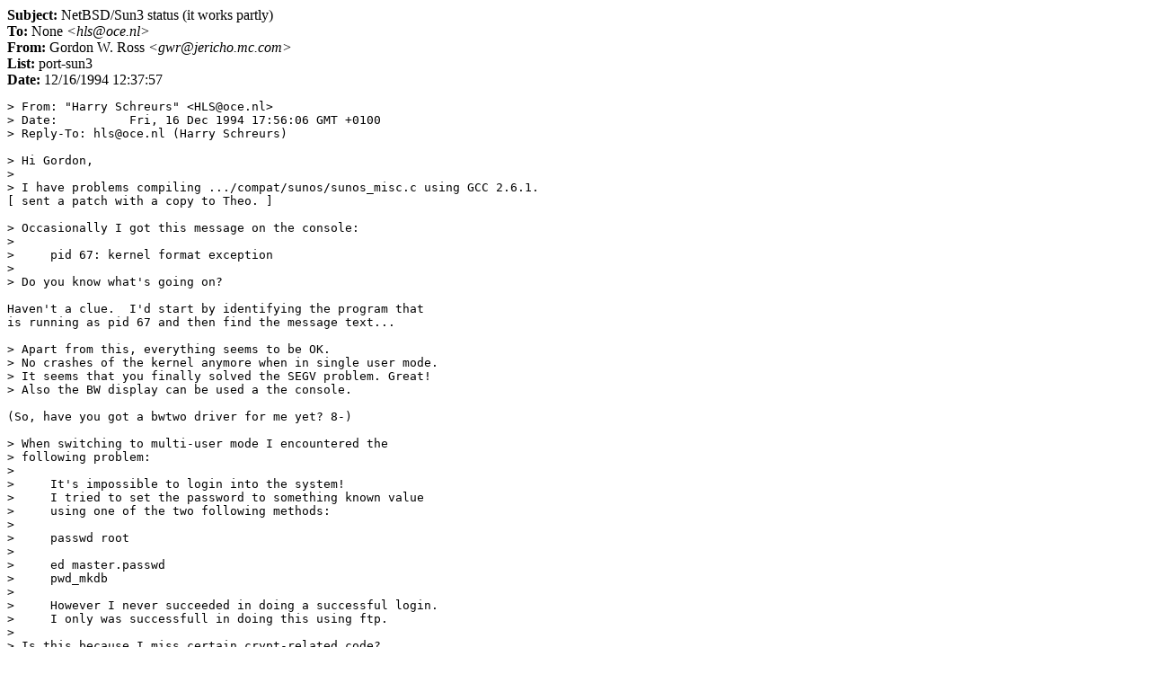

--- FILE ---
content_type: text/html
request_url: https://mail-index.netbsd.org/port-sun3/1994/12/16/0001.html
body_size: 2865
content:
<HTML><HEAD><TITLE>port-sun3: NetBSD/Sun3 status (it works partly)</TITLE></HEAD>
<BODY BGCOLOR="#FFFFFF" TEXT="#000000">
<B>Subject:</B> NetBSD/Sun3 status (it works partly)<BR>
<B>To:</B> None <i>&lt;hls&#64;oce.nl&gt;</i><BR>
<B>From:</B> Gordon W. Ross <i>&lt;gwr&#64;jericho.mc.com&gt;</i><BR>
<B>List:</B> port-sun3<BR>
<B>Date:</B> 12/16/1994 12:37:57
<PRE>&gt; From: &quot;Harry Schreurs&quot; &lt;HLS&#64;oce.nl&gt;
&gt; Date:          Fri, 16 Dec 1994 17:56:06 GMT +0100
&gt; Reply-To: hls&#64;oce.nl (Harry Schreurs)

&gt; Hi Gordon,
&gt; 
&gt; I have problems compiling .../compat/sunos/sunos_misc.c using GCC 2.6.1.
[ sent a patch with a copy to Theo. ]

&gt; Occasionally I got this message on the console:
&gt; 
&gt;     pid 67: kernel format exception
&gt; 
&gt; Do you know what's going on?

Haven't a clue.  I'd start by identifying the program that
is running as pid 67 and then find the message text...

&gt; Apart from this, everything seems to be OK.
&gt; No crashes of the kernel anymore when in single user mode.
&gt; It seems that you finally solved the SEGV problem. Great!
&gt; Also the BW display can be used a the console.

(So, have you got a bwtwo driver for me yet? 8-)

&gt; When switching to multi-user mode I encountered the
&gt; following problem:
&gt; 
&gt;     It's impossible to login into the system!
&gt;     I tried to set the password to something known value
&gt;     using one of the two following methods:
&gt; 
&gt;     passwd root
&gt; 
&gt;     ed master.passwd
&gt;     pwd_mkdb
&gt; 
&gt;     However I never succeeded in doing a successful login.
&gt;     I only was successfull in doing this using ftp.
&gt; 
&gt; Is this because I miss certain crypt-related code?

Yes, probably.  In single user mode, I think you can:

	mount -u /
	mount /usr
	vi /etc/passwd
	[ make passwd fields all :: ]
	rm /etc/spw.db

Then you should not even be prompted for a password.
(though I'm not sure these instructions are enough...)

&gt; Besides this I have the following minor problem:
&gt; 
&gt;     Pressing 'L1-A' drops me into the debugger.
&gt; 
&gt;     Stopped at  _Debugger+0x6:  unlk    a6
&gt;     db&gt;
&gt; 
&gt;     At this point NetBSD doesn't respond to any keys pressed on
&gt;     the keyboard!

Ugh.  I'm not sure this ever worked.  In sun3/dev/kd.c there is a
kdcngetc routine that tries to use the PROM to read the keyboard
(cheat) and the PROM quite likely requires the clock interupts at
level 7 (NMI) enabled to poll the keyboard.  The &quot;right&quot; way to
fix it is make kdcngetc poll just like zs.c:zscngetc() to get a
scan code, then translate it (as done by kbd.c) then return it.

&gt;     When I start NetBSD with -d, this also gets me into the debugger.
&gt;     In this case everything works fine!
Really!  You mean, later L1-A then works correctly?  Hmmmm...

Gordon
</PRE>
</BODY></HTML>
